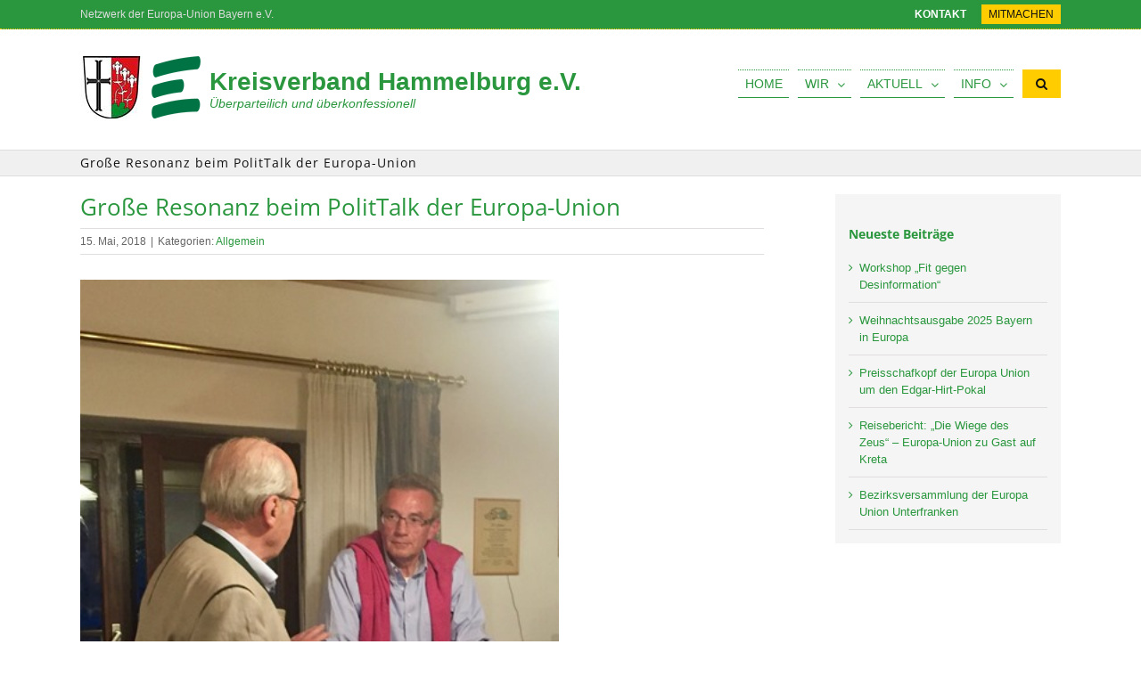

--- FILE ---
content_type: text/css
request_url: https://eu-hammelburg.de/wp-content/themes/Avada/own_fe_tpl1.css?ver=1.0.0
body_size: 1242
content:
/*----------------------------*/
/*OWN BOXES*/
/*----------------------------*/

/* .box1_tpl1{} */

/*----------------------------*/
/*CORE SYSTEM*/
/*----------------------------*/


/*------------------------*/
/*PLUGINS*/
/*------------------------*/





/*------------------------*/
/* Layout - Default Header  - (see "Sticky Header") below */
/*------------------------*/

header.fusion-header-wrapper{}

/*------------------------*/
/* Topbar */
/*------------------------*/

.fusion-secondary-header{border-top:0!important;border-bottom:1px dotted #FFCC00!important;}
.fusion-secondary-header .fusion-alignleft{ color:#ddd; font-size:12px; }
.fusion-secondary-header .fusion-alignright span.menu-text{ text-transform:uppercase; font-weight:700; }
.fusion-secondary-header .fusion-alignright li a{padding-left:8px; padding-right:8px;}
.fusion-secondary-header .fusion-alignright li:last-child a{ padding-right:0; } /*visually align right*/

.fusion-secondary-header .fusion-alignright li.mitmachen a span.menu-text{ padding:2px 8px; background:#FFCC00; color:#111; font-weight:400; }

/*------------------------*/
/* Main Header */
/*------------------------*/

.fusion-header{ border-bottom:5px solid #fff!important; background-position: right top!important;background-repeat: no-repeat!important; background-size: contain; }
.fusion-header .logo_prepend_wrapper{ float:left; margin-right:10px; width:70px; height:70px; background-position: left top; background-repeat: no-repeat;} /*Website Logo (Left of Avada logo) See fnc.php > 'avada_logo_prepend' */
.fusion-header .fusion-logo-link{ float:left; } /*Avada Logo*/
.fusion-header .fusion-logo-link img.fusion-standard-logo{height: auto!important;}
.fusion-header .logo_append_wrapper{float:left; padding:15px 0 0 10px;} /*Title/Subtitle (Right of Avada Logo) */
.fusion-header .logo_append_wrapper .sitename{float:left; display:inline-block; line-height:1em!important;}
.fusion-header .logo_append_wrapper .sitedesc{float:left; display:inline-block; margin:3px 0 0 0; line-height:1em!important; font-style: italic;}

.fusion-header #menu-menu_hauptmenu{ margin-top:45px; }
.fusion-header #menu-menu_hauptmenu > li.menu-item{ margin-right:10px; }
.fusion-header #menu-menu_hauptmenu > li.menu-item span.menu-text{ text-transform:uppercase; }
.fusion-header #menu-menu_hauptmenu > li.menu-item > a.fusion-background-highlight{border-top:1px dotted #2A973E; border-bottom:1px solid #2A973E;} /*Default*/
.fusion-header #menu-menu_hauptmenu > li.current-menu-item > a.fusion-background-highlight{}
.fusion-header #menu-menu_hauptmenu > li.menu-item:hover > a.fusion-background-highlight{}

.fusion-header #menu-menu_hauptmenu li.fusion-main-menu-search a{padding:0 15px; background:#FFCC00; border-top: 1px solid #FFCC00; border-bottom: 1px solid #FFCC00;}
.fusion-header #menu-menu_hauptmenu li.fusion-main-menu-search a:after{ color:#111; }

.fusion-header #menu-menu_hauptmenu .sub-menu a{line-height:14px;}

.fusion-header .fusion-mobile-menu-icons a.fusion-icon-bars{ font-size:48px; }


/*------------------------*/
/* Layout - Sticky Header
/*------------------------*/

header.fusion-header-wrapper.fusion-is-sticky{}

/* Main Header Sticky */

header.fusion-header-wrapper.fusion-is-sticky .logo_prepend_wrapper{width:40px;height:40px;background-size: contain;}
header.fusion-header-wrapper.fusion-is-sticky img.fusion-standard-logo{height:40px!important;} /*Avada Logo*/
header.fusion-header-wrapper.fusion-is-sticky .logo_append_wrapper{padding:10px 0 0 10px;}
header.fusion-header-wrapper.fusion-is-sticky .logo_append_wrapper .sitename{ font-size:18px!important; }
header.fusion-header-wrapper.fusion-is-sticky .logo_append_wrapper .sitedesc{ display:none; }

header.fusion-header-wrapper.fusion-is-sticky .fusion-header #menu-menu_hauptmenu{ margin-top:0; }
header.fusion-header-wrapper.fusion-is-sticky .fusion-header #menu-menu_hauptmenu > li.menu-item a.fusion-background-highlight{ border:0; }
header.fusion-header-wrapper.fusion-is-sticky .fusion-header #menu-menu_hauptmenu li.fusion-main-menu-search a{border:0;  background:transparent; font-size:16px;}






/*------------------------*/
/*Layout - Content*/
/*------------------------*/


/*------------------------*/
/*Layout - Footer*/
/*------------------------*/

footer.fusion-footer-widget-area .widget{ margin-bottom:20px!important; }
footer.fusion-footer-widget-area .widget h4.widget-title{margin-bottom:15px!important;} /*Note. Own widgets have h4.title-heading-left*/


/*----------------------------*/
/*Sidebars/Widgets*/
/*----------------------------*/



/*----------------------------*/
/*Single Post*/
/*----------------------------*/




/*----------------------------*/
/* PAGE SPECIFIC Stuff */
/*----------------------------*/

.home .fusion-homeseitenleiste{color:#999!important;}
.home .fusion-homeseitenleiste h4{padding-left:10px!important; line-height:20px; color:#fff!important; background:#2A973E!important; text-transform:uppercase;}
/*.home #sidebar.fusion-homeseitenleiste.sbidxopacity{opacity:0.7;}*/ /* see ACF 'sbidx_opacity' and sidebar.php */
/*.home #sidebar.fusion-homeseitenleiste.sbidxopacity:hover{opacity:1;}*/


/*----------------------------*/
/* SITE SPECIFIC Stuff */
/*----------------------------*/

.bid1.home{}
.bid1.page-id-5{}


/*----------------------------*/
/*Resposive Stuff*/
/*----------------------------*/

@media only screen and (min-width: 1240px){}
@media only screen and (min-width: 960px) and (max-width: 1239px){}
@media only screen and (min-width: 768px) and (max-width: 959px){
/*#Top_bar:not(.is-sticky) .website_namedesc{}*/
}
@media only screen and (min-width: 620px) and (max-width: 767px){}
@media only screen and (max-width: 619px){}





--- FILE ---
content_type: text/css
request_url: https://eu-hammelburg.de/wp-content/themes/Avada/own_tinymce.css?ver=1.0.0
body_size: 123
content:
/* Init Classes in: fnc.php > 'tiny_mce_before_init' */

.tinymce_own01{font-size:22px; line-height:24px; font-weight:400; color:#2A973E;}
.tinymce_own02{font-size:16px; line-height:18px; font-weight:400; color:#2A973E;}
.tinymce_own03{font-size:12px; line-height:14px; font-weight:700; color:#2A973E;}
.tinymce_own04{padding:10px; font-size:14px; line-height:16px; font-weight:400; color:#111; background:#eee;}
.tinymce_own05{padding:0 0 0 14px; font-size:14px; line-height:16px; font-weight:400; color:#111; border-left:14px solid #2A973E;}